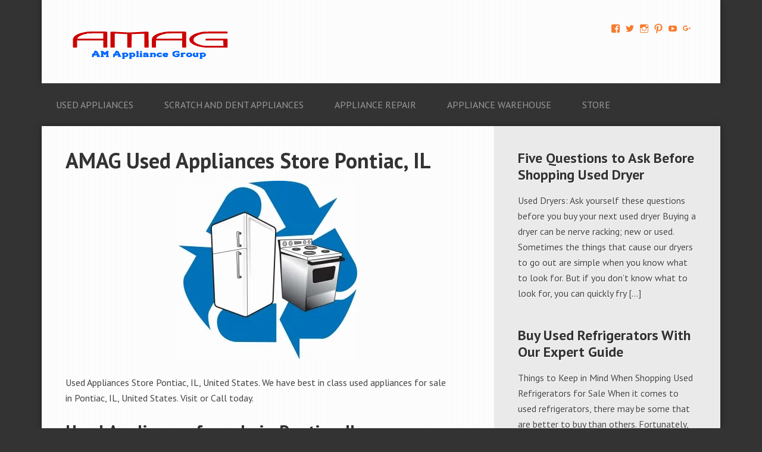

--- FILE ---
content_type: text/html; charset=UTF-8
request_url: https://amappliancegroup.com/amag-used-appliances-store-pontiac-il/
body_size: 15253
content:
<!DOCTYPE html>
<html lang="en-US">
<head >
<meta charset="UTF-8" />
<meta name="viewport" content="width=device-width, initial-scale=1" />
<script type="text/javascript">
/* <![CDATA[ */
window.JetpackScriptData = {"site":{"icon":"","title":"AM Appliance Group","host":"unknown","is_wpcom_platform":false}};
/* ]]> */
</script>
<meta name='robots' content='index, follow, max-image-preview:large, max-snippet:-1, max-video-preview:-1' />
	<style>img:is([sizes="auto" i], [sizes^="auto," i]) { contain-intrinsic-size: 3000px 1500px }</style>
	
	<!-- This site is optimized with the Yoast SEO plugin v25.3 - https://yoast.com/wordpress/plugins/seo/ -->
	<title>AMAG Used Appliances Store Pontiac, IL</title>
	<link rel="canonical" href="https://amappliancegroup.com/amag-used-appliances-store-pontiac-il/" />
	<meta property="og:locale" content="en_US" />
	<meta property="og:type" content="article" />
	<meta property="og:title" content="AMAG Used Appliances Store Pontiac, IL" />
	<meta property="og:description" content="Used Appliances Store Pontiac, IL, United States. We have best in class used appliances for sale in Pontiac, IL, United States. Visit or Call today. Used Appliances for sale in Pontiac, IL AM Appliance Group (AMAG) has been buying and selling used appliances in the area of Pontiac, IL for many years. We buy and sell all household appliances [&hellip;]" />
	<meta property="og:url" content="https://amappliancegroup.com/amag-used-appliances-store-pontiac-il/" />
	<meta property="og:site_name" content="AM Appliance Group" />
	<meta property="article:publisher" content="https://www.facebook.com/AM-Applian%e2%80%8bce-Group-AMAG-674069456091703/" />
	<meta property="og:image" content="http://amappliancegroup.com/wp-content/uploads/2016/02/used-appliances.jpg" />
	<meta name="twitter:card" content="summary_large_image" />
	<meta name="twitter:site" content="@AMAGappliances" />
	<meta name="twitter:label1" content="Est. reading time" />
	<meta name="twitter:data1" content="3 minutes" />
	<script type="application/ld+json" class="yoast-schema-graph">{"@context":"https://schema.org","@graph":[{"@type":"WebPage","@id":"https://amappliancegroup.com/amag-used-appliances-store-pontiac-il/","url":"https://amappliancegroup.com/amag-used-appliances-store-pontiac-il/","name":"AMAG Used Appliances Store Pontiac, IL","isPartOf":{"@id":"https://amappliancegroup.com/#website"},"primaryImageOfPage":{"@id":"https://amappliancegroup.com/amag-used-appliances-store-pontiac-il/#primaryimage"},"image":{"@id":"https://amappliancegroup.com/amag-used-appliances-store-pontiac-il/#primaryimage"},"thumbnailUrl":"http://amappliancegroup.com/wp-content/uploads/2016/02/used-appliances.jpg","datePublished":"2016-05-03T07:08:58+00:00","breadcrumb":{"@id":"https://amappliancegroup.com/amag-used-appliances-store-pontiac-il/#breadcrumb"},"inLanguage":"en-US","potentialAction":[{"@type":"ReadAction","target":["https://amappliancegroup.com/amag-used-appliances-store-pontiac-il/"]}]},{"@type":"ImageObject","inLanguage":"en-US","@id":"https://amappliancegroup.com/amag-used-appliances-store-pontiac-il/#primaryimage","url":"https://i0.wp.com/amappliancegroup.com/wp-content/uploads/2016/02/used-appliances.jpg?fit=300%2C300&ssl=1","contentUrl":"https://i0.wp.com/amappliancegroup.com/wp-content/uploads/2016/02/used-appliances.jpg?fit=300%2C300&ssl=1","width":300,"height":300,"caption":"used appliances"},{"@type":"BreadcrumbList","@id":"https://amappliancegroup.com/amag-used-appliances-store-pontiac-il/#breadcrumb","itemListElement":[{"@type":"ListItem","position":1,"name":"Home","item":"https://amappliancegroup.com/"},{"@type":"ListItem","position":2,"name":"AMAG Used Appliances Store Pontiac, IL"}]},{"@type":"WebSite","@id":"https://amappliancegroup.com/#website","url":"https://amappliancegroup.com/","name":"AM Appliance Group","description":"Used Appliances, Scratch And Dent Appliances, Warehouse Appliances, Appliance Repair","potentialAction":[{"@type":"SearchAction","target":{"@type":"EntryPoint","urlTemplate":"https://amappliancegroup.com/?s={search_term_string}"},"query-input":{"@type":"PropertyValueSpecification","valueRequired":true,"valueName":"search_term_string"}}],"inLanguage":"en-US"}]}</script>
	<!-- / Yoast SEO plugin. -->


<link rel='dns-prefetch' href='//secure.gravatar.com' />
<link rel='dns-prefetch' href='//www.googletagmanager.com' />
<link rel='dns-prefetch' href='//stats.wp.com' />
<link rel='dns-prefetch' href='//fonts.googleapis.com' />
<link rel='dns-prefetch' href='//v0.wordpress.com' />
<link rel='dns-prefetch' href='//pagead2.googlesyndication.com' />
<link rel='preconnect' href='//i0.wp.com' />
<link rel='preconnect' href='//c0.wp.com' />
<link rel="alternate" type="application/rss+xml" title="AM Appliance Group &raquo; Feed" href="https://amappliancegroup.com/feed/" />
<link rel="alternate" type="application/rss+xml" title="AM Appliance Group &raquo; Comments Feed" href="https://amappliancegroup.com/comments/feed/" />
<!-- amappliancegroup.com is managing ads with Advanced Ads 2.0.9 – https://wpadvancedads.com/ --><!--noptimize--><script id="amapp-ready">
			window.advanced_ads_ready=function(e,a){a=a||"complete";var d=function(e){return"interactive"===a?"loading"!==e:"complete"===e};d(document.readyState)?e():document.addEventListener("readystatechange",(function(a){d(a.target.readyState)&&e()}),{once:"interactive"===a})},window.advanced_ads_ready_queue=window.advanced_ads_ready_queue||[];		</script>
		<!--/noptimize--><link rel='stylesheet' id='streamline-pro-theme-css' href='https://amappliancegroup.com/wp-content/themes/streamline-pro/style.css?ver=3.1' type='text/css' media='all' />
<style id='wp-emoji-styles-inline-css' type='text/css'>

	img.wp-smiley, img.emoji {
		display: inline !important;
		border: none !important;
		box-shadow: none !important;
		height: 1em !important;
		width: 1em !important;
		margin: 0 0.07em !important;
		vertical-align: -0.1em !important;
		background: none !important;
		padding: 0 !important;
	}
</style>
<link rel='stylesheet' id='wp-block-library-css' href='https://c0.wp.com/c/6.8.3/wp-includes/css/dist/block-library/style.min.css' type='text/css' media='all' />
<style id='classic-theme-styles-inline-css' type='text/css'>
/*! This file is auto-generated */
.wp-block-button__link{color:#fff;background-color:#32373c;border-radius:9999px;box-shadow:none;text-decoration:none;padding:calc(.667em + 2px) calc(1.333em + 2px);font-size:1.125em}.wp-block-file__button{background:#32373c;color:#fff;text-decoration:none}
</style>
<link rel='stylesheet' id='mediaelement-css' href='https://c0.wp.com/c/6.8.3/wp-includes/js/mediaelement/mediaelementplayer-legacy.min.css' type='text/css' media='all' />
<link rel='stylesheet' id='wp-mediaelement-css' href='https://c0.wp.com/c/6.8.3/wp-includes/js/mediaelement/wp-mediaelement.min.css' type='text/css' media='all' />
<style id='jetpack-sharing-buttons-style-inline-css' type='text/css'>
.jetpack-sharing-buttons__services-list{display:flex;flex-direction:row;flex-wrap:wrap;gap:0;list-style-type:none;margin:5px;padding:0}.jetpack-sharing-buttons__services-list.has-small-icon-size{font-size:12px}.jetpack-sharing-buttons__services-list.has-normal-icon-size{font-size:16px}.jetpack-sharing-buttons__services-list.has-large-icon-size{font-size:24px}.jetpack-sharing-buttons__services-list.has-huge-icon-size{font-size:36px}@media print{.jetpack-sharing-buttons__services-list{display:none!important}}.editor-styles-wrapper .wp-block-jetpack-sharing-buttons{gap:0;padding-inline-start:0}ul.jetpack-sharing-buttons__services-list.has-background{padding:1.25em 2.375em}
</style>
<style id='global-styles-inline-css' type='text/css'>
:root{--wp--preset--aspect-ratio--square: 1;--wp--preset--aspect-ratio--4-3: 4/3;--wp--preset--aspect-ratio--3-4: 3/4;--wp--preset--aspect-ratio--3-2: 3/2;--wp--preset--aspect-ratio--2-3: 2/3;--wp--preset--aspect-ratio--16-9: 16/9;--wp--preset--aspect-ratio--9-16: 9/16;--wp--preset--color--black: #000000;--wp--preset--color--cyan-bluish-gray: #abb8c3;--wp--preset--color--white: #ffffff;--wp--preset--color--pale-pink: #f78da7;--wp--preset--color--vivid-red: #cf2e2e;--wp--preset--color--luminous-vivid-orange: #ff6900;--wp--preset--color--luminous-vivid-amber: #fcb900;--wp--preset--color--light-green-cyan: #7bdcb5;--wp--preset--color--vivid-green-cyan: #00d084;--wp--preset--color--pale-cyan-blue: #8ed1fc;--wp--preset--color--vivid-cyan-blue: #0693e3;--wp--preset--color--vivid-purple: #9b51e0;--wp--preset--gradient--vivid-cyan-blue-to-vivid-purple: linear-gradient(135deg,rgba(6,147,227,1) 0%,rgb(155,81,224) 100%);--wp--preset--gradient--light-green-cyan-to-vivid-green-cyan: linear-gradient(135deg,rgb(122,220,180) 0%,rgb(0,208,130) 100%);--wp--preset--gradient--luminous-vivid-amber-to-luminous-vivid-orange: linear-gradient(135deg,rgba(252,185,0,1) 0%,rgba(255,105,0,1) 100%);--wp--preset--gradient--luminous-vivid-orange-to-vivid-red: linear-gradient(135deg,rgba(255,105,0,1) 0%,rgb(207,46,46) 100%);--wp--preset--gradient--very-light-gray-to-cyan-bluish-gray: linear-gradient(135deg,rgb(238,238,238) 0%,rgb(169,184,195) 100%);--wp--preset--gradient--cool-to-warm-spectrum: linear-gradient(135deg,rgb(74,234,220) 0%,rgb(151,120,209) 20%,rgb(207,42,186) 40%,rgb(238,44,130) 60%,rgb(251,105,98) 80%,rgb(254,248,76) 100%);--wp--preset--gradient--blush-light-purple: linear-gradient(135deg,rgb(255,206,236) 0%,rgb(152,150,240) 100%);--wp--preset--gradient--blush-bordeaux: linear-gradient(135deg,rgb(254,205,165) 0%,rgb(254,45,45) 50%,rgb(107,0,62) 100%);--wp--preset--gradient--luminous-dusk: linear-gradient(135deg,rgb(255,203,112) 0%,rgb(199,81,192) 50%,rgb(65,88,208) 100%);--wp--preset--gradient--pale-ocean: linear-gradient(135deg,rgb(255,245,203) 0%,rgb(182,227,212) 50%,rgb(51,167,181) 100%);--wp--preset--gradient--electric-grass: linear-gradient(135deg,rgb(202,248,128) 0%,rgb(113,206,126) 100%);--wp--preset--gradient--midnight: linear-gradient(135deg,rgb(2,3,129) 0%,rgb(40,116,252) 100%);--wp--preset--font-size--small: 13px;--wp--preset--font-size--medium: 20px;--wp--preset--font-size--large: 36px;--wp--preset--font-size--x-large: 42px;--wp--preset--spacing--20: 0.44rem;--wp--preset--spacing--30: 0.67rem;--wp--preset--spacing--40: 1rem;--wp--preset--spacing--50: 1.5rem;--wp--preset--spacing--60: 2.25rem;--wp--preset--spacing--70: 3.38rem;--wp--preset--spacing--80: 5.06rem;--wp--preset--shadow--natural: 6px 6px 9px rgba(0, 0, 0, 0.2);--wp--preset--shadow--deep: 12px 12px 50px rgba(0, 0, 0, 0.4);--wp--preset--shadow--sharp: 6px 6px 0px rgba(0, 0, 0, 0.2);--wp--preset--shadow--outlined: 6px 6px 0px -3px rgba(255, 255, 255, 1), 6px 6px rgba(0, 0, 0, 1);--wp--preset--shadow--crisp: 6px 6px 0px rgba(0, 0, 0, 1);}:where(.is-layout-flex){gap: 0.5em;}:where(.is-layout-grid){gap: 0.5em;}body .is-layout-flex{display: flex;}.is-layout-flex{flex-wrap: wrap;align-items: center;}.is-layout-flex > :is(*, div){margin: 0;}body .is-layout-grid{display: grid;}.is-layout-grid > :is(*, div){margin: 0;}:where(.wp-block-columns.is-layout-flex){gap: 2em;}:where(.wp-block-columns.is-layout-grid){gap: 2em;}:where(.wp-block-post-template.is-layout-flex){gap: 1.25em;}:where(.wp-block-post-template.is-layout-grid){gap: 1.25em;}.has-black-color{color: var(--wp--preset--color--black) !important;}.has-cyan-bluish-gray-color{color: var(--wp--preset--color--cyan-bluish-gray) !important;}.has-white-color{color: var(--wp--preset--color--white) !important;}.has-pale-pink-color{color: var(--wp--preset--color--pale-pink) !important;}.has-vivid-red-color{color: var(--wp--preset--color--vivid-red) !important;}.has-luminous-vivid-orange-color{color: var(--wp--preset--color--luminous-vivid-orange) !important;}.has-luminous-vivid-amber-color{color: var(--wp--preset--color--luminous-vivid-amber) !important;}.has-light-green-cyan-color{color: var(--wp--preset--color--light-green-cyan) !important;}.has-vivid-green-cyan-color{color: var(--wp--preset--color--vivid-green-cyan) !important;}.has-pale-cyan-blue-color{color: var(--wp--preset--color--pale-cyan-blue) !important;}.has-vivid-cyan-blue-color{color: var(--wp--preset--color--vivid-cyan-blue) !important;}.has-vivid-purple-color{color: var(--wp--preset--color--vivid-purple) !important;}.has-black-background-color{background-color: var(--wp--preset--color--black) !important;}.has-cyan-bluish-gray-background-color{background-color: var(--wp--preset--color--cyan-bluish-gray) !important;}.has-white-background-color{background-color: var(--wp--preset--color--white) !important;}.has-pale-pink-background-color{background-color: var(--wp--preset--color--pale-pink) !important;}.has-vivid-red-background-color{background-color: var(--wp--preset--color--vivid-red) !important;}.has-luminous-vivid-orange-background-color{background-color: var(--wp--preset--color--luminous-vivid-orange) !important;}.has-luminous-vivid-amber-background-color{background-color: var(--wp--preset--color--luminous-vivid-amber) !important;}.has-light-green-cyan-background-color{background-color: var(--wp--preset--color--light-green-cyan) !important;}.has-vivid-green-cyan-background-color{background-color: var(--wp--preset--color--vivid-green-cyan) !important;}.has-pale-cyan-blue-background-color{background-color: var(--wp--preset--color--pale-cyan-blue) !important;}.has-vivid-cyan-blue-background-color{background-color: var(--wp--preset--color--vivid-cyan-blue) !important;}.has-vivid-purple-background-color{background-color: var(--wp--preset--color--vivid-purple) !important;}.has-black-border-color{border-color: var(--wp--preset--color--black) !important;}.has-cyan-bluish-gray-border-color{border-color: var(--wp--preset--color--cyan-bluish-gray) !important;}.has-white-border-color{border-color: var(--wp--preset--color--white) !important;}.has-pale-pink-border-color{border-color: var(--wp--preset--color--pale-pink) !important;}.has-vivid-red-border-color{border-color: var(--wp--preset--color--vivid-red) !important;}.has-luminous-vivid-orange-border-color{border-color: var(--wp--preset--color--luminous-vivid-orange) !important;}.has-luminous-vivid-amber-border-color{border-color: var(--wp--preset--color--luminous-vivid-amber) !important;}.has-light-green-cyan-border-color{border-color: var(--wp--preset--color--light-green-cyan) !important;}.has-vivid-green-cyan-border-color{border-color: var(--wp--preset--color--vivid-green-cyan) !important;}.has-pale-cyan-blue-border-color{border-color: var(--wp--preset--color--pale-cyan-blue) !important;}.has-vivid-cyan-blue-border-color{border-color: var(--wp--preset--color--vivid-cyan-blue) !important;}.has-vivid-purple-border-color{border-color: var(--wp--preset--color--vivid-purple) !important;}.has-vivid-cyan-blue-to-vivid-purple-gradient-background{background: var(--wp--preset--gradient--vivid-cyan-blue-to-vivid-purple) !important;}.has-light-green-cyan-to-vivid-green-cyan-gradient-background{background: var(--wp--preset--gradient--light-green-cyan-to-vivid-green-cyan) !important;}.has-luminous-vivid-amber-to-luminous-vivid-orange-gradient-background{background: var(--wp--preset--gradient--luminous-vivid-amber-to-luminous-vivid-orange) !important;}.has-luminous-vivid-orange-to-vivid-red-gradient-background{background: var(--wp--preset--gradient--luminous-vivid-orange-to-vivid-red) !important;}.has-very-light-gray-to-cyan-bluish-gray-gradient-background{background: var(--wp--preset--gradient--very-light-gray-to-cyan-bluish-gray) !important;}.has-cool-to-warm-spectrum-gradient-background{background: var(--wp--preset--gradient--cool-to-warm-spectrum) !important;}.has-blush-light-purple-gradient-background{background: var(--wp--preset--gradient--blush-light-purple) !important;}.has-blush-bordeaux-gradient-background{background: var(--wp--preset--gradient--blush-bordeaux) !important;}.has-luminous-dusk-gradient-background{background: var(--wp--preset--gradient--luminous-dusk) !important;}.has-pale-ocean-gradient-background{background: var(--wp--preset--gradient--pale-ocean) !important;}.has-electric-grass-gradient-background{background: var(--wp--preset--gradient--electric-grass) !important;}.has-midnight-gradient-background{background: var(--wp--preset--gradient--midnight) !important;}.has-small-font-size{font-size: var(--wp--preset--font-size--small) !important;}.has-medium-font-size{font-size: var(--wp--preset--font-size--medium) !important;}.has-large-font-size{font-size: var(--wp--preset--font-size--large) !important;}.has-x-large-font-size{font-size: var(--wp--preset--font-size--x-large) !important;}
:where(.wp-block-post-template.is-layout-flex){gap: 1.25em;}:where(.wp-block-post-template.is-layout-grid){gap: 1.25em;}
:where(.wp-block-columns.is-layout-flex){gap: 2em;}:where(.wp-block-columns.is-layout-grid){gap: 2em;}
:root :where(.wp-block-pullquote){font-size: 1.5em;line-height: 1.6;}
</style>
<link rel='stylesheet' id='google-fonts-css' href='//fonts.googleapis.com/css?family=PT+Sans%3A400%2C700&#038;ver=3.1' type='text/css' media='all' />
<link rel='stylesheet' id='dashicons-css' href='https://c0.wp.com/c/6.8.3/wp-includes/css/dashicons.min.css' type='text/css' media='all' />
<style id='akismet-widget-style-inline-css' type='text/css'>

			.a-stats {
				--akismet-color-mid-green: #357b49;
				--akismet-color-white: #fff;
				--akismet-color-light-grey: #f6f7f7;

				max-width: 350px;
				width: auto;
			}

			.a-stats * {
				all: unset;
				box-sizing: border-box;
			}

			.a-stats strong {
				font-weight: 600;
			}

			.a-stats a.a-stats__link,
			.a-stats a.a-stats__link:visited,
			.a-stats a.a-stats__link:active {
				background: var(--akismet-color-mid-green);
				border: none;
				box-shadow: none;
				border-radius: 8px;
				color: var(--akismet-color-white);
				cursor: pointer;
				display: block;
				font-family: -apple-system, BlinkMacSystemFont, 'Segoe UI', 'Roboto', 'Oxygen-Sans', 'Ubuntu', 'Cantarell', 'Helvetica Neue', sans-serif;
				font-weight: 500;
				padding: 12px;
				text-align: center;
				text-decoration: none;
				transition: all 0.2s ease;
			}

			/* Extra specificity to deal with TwentyTwentyOne focus style */
			.widget .a-stats a.a-stats__link:focus {
				background: var(--akismet-color-mid-green);
				color: var(--akismet-color-white);
				text-decoration: none;
			}

			.a-stats a.a-stats__link:hover {
				filter: brightness(110%);
				box-shadow: 0 4px 12px rgba(0, 0, 0, 0.06), 0 0 2px rgba(0, 0, 0, 0.16);
			}

			.a-stats .count {
				color: var(--akismet-color-white);
				display: block;
				font-size: 1.5em;
				line-height: 1.4;
				padding: 0 13px;
				white-space: nowrap;
			}
		
</style>
<link rel='stylesheet' id='jetpack-carousel-swiper-css-css' href='https://c0.wp.com/p/jetpack/14.8/modules/carousel/swiper-bundle.css' type='text/css' media='all' />
<link rel='stylesheet' id='jetpack-carousel-css' href='https://c0.wp.com/p/jetpack/14.8/modules/carousel/jetpack-carousel.css' type='text/css' media='all' />
<link rel='stylesheet' id='sharedaddy-css' href='https://c0.wp.com/p/jetpack/14.8/modules/sharedaddy/sharing.css' type='text/css' media='all' />
<link rel='stylesheet' id='social-logos-css' href='https://c0.wp.com/p/jetpack/14.8/_inc/social-logos/social-logos.min.css' type='text/css' media='all' />
<script type="text/javascript" src="https://c0.wp.com/c/6.8.3/wp-includes/js/jquery/jquery.min.js" id="jquery-core-js"></script>
<script type="text/javascript" src="https://amappliancegroup.com/wp-content/themes/streamline-pro/js/responsive-menu.js?ver=1.0.0" id="streamline-responsive-menu-js"></script>

<!-- Google tag (gtag.js) snippet added by Site Kit -->
<!-- Google Analytics snippet added by Site Kit -->
<script type="text/javascript" src="https://www.googletagmanager.com/gtag/js?id=G-116X1JREF0" id="google_gtagjs-js" async></script>
<script type="text/javascript" id="google_gtagjs-js-after">
/* <![CDATA[ */
window.dataLayer = window.dataLayer || [];function gtag(){dataLayer.push(arguments);}
gtag("set","linker",{"domains":["amappliancegroup.com"]});
gtag("js", new Date());
gtag("set", "developer_id.dZTNiMT", true);
gtag("config", "G-116X1JREF0");
/* ]]> */
</script>
<link rel="https://api.w.org/" href="https://amappliancegroup.com/wp-json/" /><link rel="alternate" title="JSON" type="application/json" href="https://amappliancegroup.com/wp-json/wp/v2/pages/3801" /><link rel="EditURI" type="application/rsd+xml" title="RSD" href="https://amappliancegroup.com/xmlrpc.php?rsd" />
<meta name="generator" content="WordPress 6.8.3" />
<link rel='shortlink' href='https://wp.me/P7dGWE-Zj' />
<link rel="alternate" title="oEmbed (JSON)" type="application/json+oembed" href="https://amappliancegroup.com/wp-json/oembed/1.0/embed?url=https%3A%2F%2Famappliancegroup.com%2Famag-used-appliances-store-pontiac-il%2F" />
<link rel="alternate" title="oEmbed (XML)" type="text/xml+oembed" href="https://amappliancegroup.com/wp-json/oembed/1.0/embed?url=https%3A%2F%2Famappliancegroup.com%2Famag-used-appliances-store-pontiac-il%2F&#038;format=xml" />
<meta name="generator" content="Site Kit by Google 1.167.0" />	<style>img#wpstats{display:none}</style>
		<link rel="icon" href="https://amappliancegroup.com/wp-content/themes/streamline-pro/images/favicon.ico" />
<link rel="pingback" href="https://amappliancegroup.com/xmlrpc.php" />
<!-- Facebook Pixel Code -->
<script>
!function(f,b,e,v,n,t,s){if(f.fbq)return;n=f.fbq=function(){n.callMethod?
n.callMethod.apply(n,arguments):n.queue.push(arguments)};if(!f._fbq)f._fbq=n;
n.push=n;n.loaded=!0;n.version='2.0';n.queue=[];t=b.createElement(e);t.async=!0;
t.src=v;s=b.getElementsByTagName(e)[0];s.parentNode.insertBefore(t,s)}(window,
document,'script','https://connect.facebook.net/en_US/fbevents.js');
fbq('init', '498416007011094');
fbq('track', 'PageView');
</script>
<noscript><img height="1" width="1" style="display:none"
src="https://www.facebook.com/tr?id=498416007011094&ev=PageView&noscript=1"
/></noscript>
<!-- DO NOT MODIFY -->
<!-- End Facebook Pixel Code -->
<style type="text/css">.site-title a { background: url(https://amappliancegroup.com/wp-content/uploads/2016/04/cropped-AMAG-logo3.png) no-repeat !important; }</style>

<!-- Google AdSense meta tags added by Site Kit -->
<meta name="google-adsense-platform-account" content="ca-host-pub-2644536267352236">
<meta name="google-adsense-platform-domain" content="sitekit.withgoogle.com">
<!-- End Google AdSense meta tags added by Site Kit -->
<meta name="generator" content="Elementor 3.29.2; features: additional_custom_breakpoints, e_local_google_fonts; settings: css_print_method-external, google_font-enabled, font_display-auto">
			<style>
				.e-con.e-parent:nth-of-type(n+4):not(.e-lazyloaded):not(.e-no-lazyload),
				.e-con.e-parent:nth-of-type(n+4):not(.e-lazyloaded):not(.e-no-lazyload) * {
					background-image: none !important;
				}
				@media screen and (max-height: 1024px) {
					.e-con.e-parent:nth-of-type(n+3):not(.e-lazyloaded):not(.e-no-lazyload),
					.e-con.e-parent:nth-of-type(n+3):not(.e-lazyloaded):not(.e-no-lazyload) * {
						background-image: none !important;
					}
				}
				@media screen and (max-height: 640px) {
					.e-con.e-parent:nth-of-type(n+2):not(.e-lazyloaded):not(.e-no-lazyload),
					.e-con.e-parent:nth-of-type(n+2):not(.e-lazyloaded):not(.e-no-lazyload) * {
						background-image: none !important;
					}
				}
			</style>
			
<!-- Google AdSense snippet added by Site Kit -->
<script type="text/javascript" async="async" src="https://pagead2.googlesyndication.com/pagead/js/adsbygoogle.js?client=ca-pub-7368467674749053&amp;host=ca-host-pub-2644536267352236" crossorigin="anonymous"></script>

<!-- End Google AdSense snippet added by Site Kit -->
<script>
/*! loadCSS rel=preload polyfill. [c]2017 Filament Group, Inc. MIT License */
(function(w){"use strict";if(!w.loadCSS){w.loadCSS=function(){}}
var rp=loadCSS.relpreload={};rp.support=(function(){var ret;try{ret=w.document.createElement("link").relList.supports("preload")}catch(e){ret=!1}
return function(){return ret}})();rp.bindMediaToggle=function(link){var finalMedia=link.media||"all";function enableStylesheet(){link.media=finalMedia}
if(link.addEventListener){link.addEventListener("load",enableStylesheet)}else if(link.attachEvent){link.attachEvent("onload",enableStylesheet)}
setTimeout(function(){link.rel="stylesheet";link.media="only x"});setTimeout(enableStylesheet,3000)};rp.poly=function(){if(rp.support()){return}
var links=w.document.getElementsByTagName("link");for(var i=0;i<links.length;i++){var link=links[i];if(link.rel==="preload"&&link.getAttribute("as")==="style"&&!link.getAttribute("data-loadcss")){link.setAttribute("data-loadcss",!0);rp.bindMediaToggle(link)}}};if(!rp.support()){rp.poly();var run=w.setInterval(rp.poly,500);if(w.addEventListener){w.addEventListener("load",function(){rp.poly();w.clearInterval(run)})}else if(w.attachEvent){w.attachEvent("onload",function(){rp.poly();w.clearInterval(run)})}}
if(typeof exports!=="undefined"){exports.loadCSS=loadCSS}
else{w.loadCSS=loadCSS}}(typeof global!=="undefined"?global:this))
</script></head>
<body class="wp-singular page-template-default page page-id-3801 wp-theme-genesis wp-child-theme-streamline-pro custom-header header-image content-sidebar genesis-breadcrumbs-hidden genesis-footer-widgets-visible elementor-default elementor-kit-22003 aa-prefix-amapp-"><div class="site-container"><header class="site-header"><div class="wrap"><div class="title-area"><p class="site-title"><a href="https://amappliancegroup.com/">AM Appliance Group</a></p><p class="site-description">Used Appliances, Scratch And Dent Appliances, Warehouse Appliances, Appliance Repair</p></div><div class="widget-area header-widget-area"><section id="wpcom_social_media_icons_widget-4" class="widget widget_wpcom_social_media_icons_widget"><div class="widget-wrap"><ul><li><a href="https://www.facebook.com/AM-Applian​ce-Group-AMAG-674069456091703/" class="genericon genericon-facebook" target="_blank"><span class="screen-reader-text">View AM-Applian​ce-Group-AMAG-674069456091703&#8217;s profile on Facebook</span></a></li><li><a href="https://twitter.com/AMAGappliances/" class="genericon genericon-twitter" target="_blank"><span class="screen-reader-text">View AMAGappliances&#8217;s profile on Twitter</span></a></li><li><a href="https://www.instagram.com/amappliancegroup/" class="genericon genericon-instagram" target="_blank"><span class="screen-reader-text">View amappliancegroup&#8217;s profile on Instagram</span></a></li><li><a href="https://www.pinterest.com/AMAGappliances/" class="genericon genericon-pinterest" target="_blank"><span class="screen-reader-text">View AMAGappliances&#8217;s profile on Pinterest</span></a></li><li><a href="https://www.youtube.com/user/Amappliancegroup/" class="genericon genericon-youtube" target="_blank"><span class="screen-reader-text">View Amappliancegroup&#8217;s profile on YouTube</span></a></li><li><a href="https://plus.google.com/u/0/+Amapplianc​egroup/" class="genericon genericon-googleplus" target="_blank"><span class="screen-reader-text">View +Amapplianc​egroup&#8217;s profile on Google+</span></a></li></ul></div></section>
</div></div></header><nav class="nav-primary" aria-label="Main"><div class="wrap"><ul id="menu-primary" class="menu genesis-nav-menu menu-primary"><li id="menu-item-2043" class="menu-item menu-item-type-custom menu-item-object-custom menu-item-2043"><a href="https://amappliancegroup.com/used-appliances/"><span >Used Appliances</span></a></li>
<li id="menu-item-2044" class="menu-item menu-item-type-custom menu-item-object-custom menu-item-2044"><a href="https://amappliancegroup.com/scratch-dent-appliances/"><span >Scratch And Dent Appliances</span></a></li>
<li id="menu-item-2045" class="menu-item menu-item-type-custom menu-item-object-custom menu-item-2045"><a href="https://amappliancegroup.com/appliance-repair-services-small-large/"><span >Appliance Repair</span></a></li>
<li id="menu-item-2046" class="menu-item menu-item-type-custom menu-item-object-custom menu-item-2046"><a href="https://amappliancegroup.com/appliance-warehouse/"><span >Appliance Warehouse</span></a></li>
<li id="menu-item-21996" class="menu-item menu-item-type-custom menu-item-object-custom menu-item-21996"><a href="https://amzn.to/3cWP4Nn"><span >Store</span></a></li>
</ul></div></nav><div class="site-inner"><div class="content-sidebar-wrap"><main class="content"><article class="post-3801 page type-page status-publish entry" aria-label="AMAG Used Appliances Store Pontiac, IL"><header class="entry-header"><h1 class="entry-title">AMAG Used Appliances Store Pontiac, IL</h1>
</header><div class="entry-content"><p><img data-recalc-dims="1" fetchpriority="high" decoding="async" data-attachment-id="9" data-permalink="https://amappliancegroup.com/used-appliances/used-appliances-2/" data-orig-file="https://i0.wp.com/amappliancegroup.com/wp-content/uploads/2016/02/used-appliances.jpg?fit=300%2C300&amp;ssl=1" data-orig-size="300,300" data-comments-opened="1" data-image-meta="{&quot;aperture&quot;:&quot;0&quot;,&quot;credit&quot;:&quot;&quot;,&quot;camera&quot;:&quot;&quot;,&quot;caption&quot;:&quot;&quot;,&quot;created_timestamp&quot;:&quot;0&quot;,&quot;copyright&quot;:&quot;&quot;,&quot;focal_length&quot;:&quot;0&quot;,&quot;iso&quot;:&quot;0&quot;,&quot;shutter_speed&quot;:&quot;0&quot;,&quot;title&quot;:&quot;&quot;,&quot;orientation&quot;:&quot;0&quot;}" data-image-title="used-appliances" data-image-description="" data-image-caption="" data-medium-file="https://i0.wp.com/amappliancegroup.com/wp-content/uploads/2016/02/used-appliances.jpg?fit=300%2C300&amp;ssl=1" data-large-file="https://i0.wp.com/amappliancegroup.com/wp-content/uploads/2016/02/used-appliances.jpg?fit=300%2C300&amp;ssl=1" class="aligncenter size-full wp-image-9" src="https://i0.wp.com/amappliancegroup.com/wp-content/uploads/2016/02/used-appliances.jpg?resize=300%2C300" alt="used appliances" width="300" height="300" srcset="https://i0.wp.com/amappliancegroup.com/wp-content/uploads/2016/02/used-appliances.jpg?w=300&amp;ssl=1 300w, https://i0.wp.com/amappliancegroup.com/wp-content/uploads/2016/02/used-appliances.jpg?resize=150%2C150&amp;ssl=1 150w" sizes="(max-width: 300px) 100vw, 300px" /></p>
<p>Used Appliances Store Pontiac, IL, United States. We have best in class used appliances for sale in Pontiac, IL, United States. Visit or Call today.</p>
<h2>Used Appliances for sale in Pontiac, IL</h2>
<p>AM Appliance Group (AMAG) has been buying and selling used appliances in the area of Pontiac, IL for many years. We buy and sell all household appliances as well as offer repair services. We have great weekly deals on various appliances such as refrigerators, dishwashers, toasters, blenders, washing machines, dryers, microwaves, freezers and more. Stop by today or call us to hear about our deals of the week!</p>
<h3>Services</h3>
<p>We offer a broad range of Used Appliances services to the Pontiac, IL area. AMAG Used Appliances, product &amp; services include:</p>
<p>Refrigerators, dishwashers, toasters, blenders, washing machines, dryers, microwaves, freezers and more</p>
<pre><strong>Tips on Buying Used Appliances – <a href="https://amappliancegroup.com/used-appliances/">Click Here</a></strong></pre>
<h3>Brands</h3>
<p>AM Appliance Group (AMAG) provides some of the top brands in Used Appliances</p>
<p>Maytag, Frigidaire, Kenmore, Sanyo, Samsung, LG, GE and more</p>
<h3>Payment Methods</h3>
<p>Visa, Mastercard, AMEX, Discover, Cash</p>
<h3>Open Hours</h3>
<p>Monday         9am &#8211; 7pm</p>
<p>Tuesday         9am &#8211; 7pm</p>
<p>Wednesday   9am &#8211; 7pm</p>
<p>Thursday       9am &#8211; 7pm</p>
<p>Friday             9am &#8211; 7pm</p>
<p>Saturday        10am &#8211; 7pm</p>
<p>Sunday           10am &#8211; 5pm</p>
<p>The average consumer expects to get three to five years out of the purchase of a brand new appliance. Few consumers ever make it to that point during the ownership period before requiring an expensive repair or replacement. Many warranties for appliance manufacturers do not extend past one year. AMAG Appliance Group (AMAG) provides reliable used appliances to consumers at the lowest possible prices. These appliances have been thoroughly examined and serviced to give consumers a high quality product without the expense of purchasing a new appliance. Purchasing a used appliance from a reputable source provides you with worry-free usage. Most retailers are driven by the profits that are made when appliances are sold to the public. The concept of customer service and loyalty to hard working consumers is a rare trait to have in the 21st century.</p>
<p>AMAG Appliance Group (AMAG) offers customers alternatives to what is found in second hand stores or swap meets. These devices are offered to customers looking for a great deal on a fully functional home appliance. The uncertain economic times are creating more demand for used appliances by individuals and families. Purchasing these appliances from our company provides an alternative to higher home improvement center prices. Buying a tested appliance is a major advantage over buying an appliance that is untested by a retailer. Many components used in modern appliances are produced in large quantities and are more susceptible to errors and failures.</p>
<p>AMAG Appliance Group (AMAG) offers tested appliances that meet high standards of quality and will stand up to the rigors of daily use. Our expert customer service and knowledgeable sales staff want to give you a memorable experience when buying quality home appliances. The personalized service and affordable prices that you receive come from our dedication as a professional used appliance provider.</p>
<p>A company that exemplifies reliability, AMAG inspects all products before they enter the sales floor. The professionals at AMAG employ rigorous standards as they test each appliance, and their process instills confidence in their customers. Their products have been used with care and look and function as well as new appliances. Backed by AMAG’s exacting inspection and guarantee of excellence, you can purchase with confidence from us. We also offer professional transport and installation to ease the stress of replacing an appliance. Call or visit AMAG Used Appliance Pontiac, IL to have a new-to-you appliance in your home today.</p>
<p>Even after all your research if you can’t decide on whether to buy used appliances or not then I would suggest checking scratch and dent appliances <a href="https://amappliancegroup.com/scratch-dent-appliances/">here</a> which can be as cheap and almost in a new condition.</p>
<div class="sharedaddy sd-sharing-enabled"><div class="robots-nocontent sd-block sd-social sd-social-icon sd-sharing"><h3 class="sd-title">Share this:</h3><div class="sd-content"><ul><li class="share-twitter"><a rel="nofollow noopener noreferrer"
				data-shared="sharing-twitter-3801"
				class="share-twitter sd-button share-icon no-text"
				href="https://amappliancegroup.com/amag-used-appliances-store-pontiac-il/?share=twitter"
				target="_blank"
				aria-labelledby="sharing-twitter-3801"
				>
				<span id="sharing-twitter-3801" hidden>Click to share on X (Opens in new window)</span>
				<span>X</span>
			</a></li><li class="share-facebook"><a rel="nofollow noopener noreferrer"
				data-shared="sharing-facebook-3801"
				class="share-facebook sd-button share-icon no-text"
				href="https://amappliancegroup.com/amag-used-appliances-store-pontiac-il/?share=facebook"
				target="_blank"
				aria-labelledby="sharing-facebook-3801"
				>
				<span id="sharing-facebook-3801" hidden>Click to share on Facebook (Opens in new window)</span>
				<span>Facebook</span>
			</a></li><li class="share-tumblr"><a rel="nofollow noopener noreferrer"
				data-shared="sharing-tumblr-3801"
				class="share-tumblr sd-button share-icon no-text"
				href="https://amappliancegroup.com/amag-used-appliances-store-pontiac-il/?share=tumblr"
				target="_blank"
				aria-labelledby="sharing-tumblr-3801"
				>
				<span id="sharing-tumblr-3801" hidden>Click to share on Tumblr (Opens in new window)</span>
				<span>Tumblr</span>
			</a></li><li class="share-pinterest"><a rel="nofollow noopener noreferrer"
				data-shared="sharing-pinterest-3801"
				class="share-pinterest sd-button share-icon no-text"
				href="https://amappliancegroup.com/amag-used-appliances-store-pontiac-il/?share=pinterest"
				target="_blank"
				aria-labelledby="sharing-pinterest-3801"
				>
				<span id="sharing-pinterest-3801" hidden>Click to share on Pinterest (Opens in new window)</span>
				<span>Pinterest</span>
			</a></li><li class="share-end"></li></ul></div></div></div></div></article></main><aside class="sidebar sidebar-primary widget-area" role="complementary" aria-label="Primary Sidebar"><section id="featured-post-2" class="widget featured-content featuredpost"><div class="widget-wrap"><article class="post-10610 post type-post status-publish format-standard has-post-thumbnail category-dryers category-used-appliances entry" aria-label="Five Questions to Ask Before Shopping Used Dryer"><header class="entry-header"><h2 class="entry-title"><a href="https://amappliancegroup.com/used-dryer/">Five Questions to Ask Before Shopping Used Dryer</a></h2></header><div class="entry-content"><p>Used Dryers: Ask yourself these questions before you buy your next used dryer Buying a dryer can be nerve racking; new or used. Sometimes the things that cause our dryers to go out are simple when you know what to look for. But if you don’t know what to look for, you can quickly fry [&hellip;]</p>
</div></article><article class="post-10604 post type-post status-publish format-standard has-post-thumbnail category-refrigerator tag-used-refrigerators entry" aria-label="Buy Used Refrigerators With Our Expert Guide"><header class="entry-header"><h2 class="entry-title"><a href="https://amappliancegroup.com/used-refrigerators/">Buy Used Refrigerators With Our Expert Guide</a></h2></header><div class="entry-content"><p>Things to Keep in Mind When Shopping Used Refrigerators for Sale When it comes to used refrigerators, there may be some that are better to buy than others. Fortunately, as long as you know the pros and cons, and do your research, it could end up being a great decision. This is necessarily true when [&hellip;]</p>
</div></article></div></section>
<section id="search-4" class="widget widget_search"><div class="widget-wrap"><h4 class="widget-title widgettitle">Search This Site</h4>
<form class="search-form" method="get" action="https://amappliancegroup.com/" role="search"><input class="search-form-input" type="search" name="s" id="searchform-1" placeholder="Search this website"><input class="search-form-submit" type="submit" value="Search"><meta content="https://amappliancegroup.com/?s={s}"></form></div></section>
</aside></div></div><div class="footer-widgets"><div class="wrap"><div class="widget-area footer-widgets-1 footer-widget-area"><section id="featured-page-5" class="widget featured-content featuredpage"><div class="widget-wrap"><article class="post-23 page type-page status-publish has-post-thumbnail entry" aria-label="Scratch and Dent Appliances: Getting the Best on a Budget"><a href="https://amappliancegroup.com/scratch-dent-appliances/" class="aligncenter" aria-hidden="true" tabindex="-1"><img width="150" height="150" src="https://i0.wp.com/amappliancegroup.com/wp-content/uploads/2016/04/scratch-and-dent-appliances.jpg?resize=150%2C150&amp;ssl=1" class="entry-image attachment-page" alt="scratch and dent appliances" decoding="async" srcset="https://i0.wp.com/amappliancegroup.com/wp-content/uploads/2016/04/scratch-and-dent-appliances.jpg?resize=150%2C150&amp;ssl=1 150w, https://i0.wp.com/amappliancegroup.com/wp-content/uploads/2016/04/scratch-and-dent-appliances.jpg?zoom=2&amp;resize=150%2C150 300w, https://i0.wp.com/amappliancegroup.com/wp-content/uploads/2016/04/scratch-and-dent-appliances.jpg?zoom=3&amp;resize=150%2C150 450w" sizes="(max-width: 150px) 100vw, 150px" data-attachment-id="24" data-permalink="https://amappliancegroup.com/scratch-dent-appliances/scratch-and-dent-appliances/" data-orig-file="https://i0.wp.com/amappliancegroup.com/wp-content/uploads/2016/04/scratch-and-dent-appliances.jpg?fit=580%2C435&amp;ssl=1" data-orig-size="580,435" data-comments-opened="1" data-image-meta="{&quot;aperture&quot;:&quot;4.5&quot;,&quot;credit&quot;:&quot;&quot;,&quot;camera&quot;:&quot;Canon EOS DIGITAL REBEL XTi&quot;,&quot;caption&quot;:&quot;&quot;,&quot;created_timestamp&quot;:&quot;1347178211&quot;,&quot;copyright&quot;:&quot;&quot;,&quot;focal_length&quot;:&quot;18&quot;,&quot;iso&quot;:&quot;400&quot;,&quot;shutter_speed&quot;:&quot;0.016666666666667&quot;,&quot;title&quot;:&quot;&quot;,&quot;orientation&quot;:&quot;1&quot;}" data-image-title="scratch and dent appliances" data-image-description="" data-image-caption="" data-medium-file="https://i0.wp.com/amappliancegroup.com/wp-content/uploads/2016/04/scratch-and-dent-appliances.jpg?fit=300%2C225&amp;ssl=1" data-large-file="https://i0.wp.com/amappliancegroup.com/wp-content/uploads/2016/04/scratch-and-dent-appliances.jpg?fit=580%2C435&amp;ssl=1" /></a><header class="entry-header"><h2 class="entry-title"><a href="https://amappliancegroup.com/scratch-dent-appliances/">Scratch and Dent Appliances: Getting the Best on a Budget</a></h2></header></article></div></section>
</div><div class="widget-area footer-widgets-2 footer-widget-area"><section id="featured-page-6" class="widget featured-content featuredpage"><div class="widget-wrap"><article class="post-8 page type-page status-publish has-post-thumbnail entry" aria-label="Buy Best Used Appliances Near Me &#8211; AM Appliance Group"><a href="https://amappliancegroup.com/used-appliances/" class="aligncenter" aria-hidden="true" tabindex="-1"><img width="150" height="150" src="https://i0.wp.com/amappliancegroup.com/wp-content/uploads/2016/02/used-appliances.jpg?resize=150%2C150&amp;ssl=1" class="entry-image attachment-page" alt="used appliances" decoding="async" srcset="https://i0.wp.com/amappliancegroup.com/wp-content/uploads/2016/02/used-appliances.jpg?w=300&amp;ssl=1 300w, https://i0.wp.com/amappliancegroup.com/wp-content/uploads/2016/02/used-appliances.jpg?resize=150%2C150&amp;ssl=1 150w" sizes="(max-width: 150px) 100vw, 150px" data-attachment-id="9" data-permalink="https://amappliancegroup.com/used-appliances/used-appliances-2/" data-orig-file="https://i0.wp.com/amappliancegroup.com/wp-content/uploads/2016/02/used-appliances.jpg?fit=300%2C300&amp;ssl=1" data-orig-size="300,300" data-comments-opened="1" data-image-meta="{&quot;aperture&quot;:&quot;0&quot;,&quot;credit&quot;:&quot;&quot;,&quot;camera&quot;:&quot;&quot;,&quot;caption&quot;:&quot;&quot;,&quot;created_timestamp&quot;:&quot;0&quot;,&quot;copyright&quot;:&quot;&quot;,&quot;focal_length&quot;:&quot;0&quot;,&quot;iso&quot;:&quot;0&quot;,&quot;shutter_speed&quot;:&quot;0&quot;,&quot;title&quot;:&quot;&quot;,&quot;orientation&quot;:&quot;0&quot;}" data-image-title="used-appliances" data-image-description="" data-image-caption="" data-medium-file="https://i0.wp.com/amappliancegroup.com/wp-content/uploads/2016/02/used-appliances.jpg?fit=300%2C300&amp;ssl=1" data-large-file="https://i0.wp.com/amappliancegroup.com/wp-content/uploads/2016/02/used-appliances.jpg?fit=300%2C300&amp;ssl=1" /></a><header class="entry-header"><h2 class="entry-title"><a href="https://amappliancegroup.com/used-appliances/">Buy Best Used Appliances Near Me &#8211; AM Appliance Group</a></h2></header></article></div></section>
</div><div class="widget-area footer-widgets-3 footer-widget-area"><section id="featured-page-10" class="widget featured-content featuredpage"><div class="widget-wrap"><article class="post-27 page type-page status-publish has-post-thumbnail entry" aria-label="Appliance Repair Services Near Me | Small and Large Appliances"><a href="https://amappliancegroup.com/appliance-repair-services-small-large/" class="aligncenter" aria-hidden="true" tabindex="-1"><img width="150" height="150" src="https://i0.wp.com/amappliancegroup.com/wp-content/uploads/2016/04/Appliance-repair.jpg?resize=150%2C150&amp;ssl=1" class="entry-image attachment-page" alt="appliance repair" decoding="async" srcset="https://i0.wp.com/amappliancegroup.com/wp-content/uploads/2016/04/Appliance-repair.jpg?resize=150%2C150&amp;ssl=1 150w, https://i0.wp.com/amappliancegroup.com/wp-content/uploads/2016/04/Appliance-repair.jpg?zoom=2&amp;resize=150%2C150 300w, https://i0.wp.com/amappliancegroup.com/wp-content/uploads/2016/04/Appliance-repair.jpg?zoom=3&amp;resize=150%2C150 450w" sizes="(max-width: 150px) 100vw, 150px" data-attachment-id="28" data-permalink="https://amappliancegroup.com/appliance-repair-services-small-large/appliance-repair/" data-orig-file="https://i0.wp.com/amappliancegroup.com/wp-content/uploads/2016/04/Appliance-repair.jpg?fit=770%2C394&amp;ssl=1" data-orig-size="770,394" data-comments-opened="1" data-image-meta="{&quot;aperture&quot;:&quot;0&quot;,&quot;credit&quot;:&quot;&quot;,&quot;camera&quot;:&quot;&quot;,&quot;caption&quot;:&quot;&quot;,&quot;created_timestamp&quot;:&quot;0&quot;,&quot;copyright&quot;:&quot;&quot;,&quot;focal_length&quot;:&quot;0&quot;,&quot;iso&quot;:&quot;0&quot;,&quot;shutter_speed&quot;:&quot;0&quot;,&quot;title&quot;:&quot;&quot;,&quot;orientation&quot;:&quot;1&quot;}" data-image-title="Appliance repair" data-image-description="" data-image-caption="" data-medium-file="https://i0.wp.com/amappliancegroup.com/wp-content/uploads/2016/04/Appliance-repair.jpg?fit=300%2C154&amp;ssl=1" data-large-file="https://i0.wp.com/amappliancegroup.com/wp-content/uploads/2016/04/Appliance-repair.jpg?fit=770%2C394&amp;ssl=1" /></a><header class="entry-header"><h2 class="entry-title"><a href="https://amappliancegroup.com/appliance-repair-services-small-large/">Appliance Repair Services Near Me | Small and Large Appliances</a></h2></header></article></div></section>
</div></div></div><footer class="site-footer"><div class="wrap"><nav class="nav-secondary" aria-label="Secondary"><div class="wrap"><ul id="menu-secondary" class="menu genesis-nav-menu menu-secondary"><li id="menu-item-2079" class="menu-item menu-item-type-custom menu-item-object-custom menu-item-home menu-item-2079"><a href="https://amappliancegroup.com/"><span >Home</span></a></li>
<li id="menu-item-2076" class="menu-item menu-item-type-post_type menu-item-object-page menu-item-2076"><a href="https://amappliancegroup.com/about-us/"><span >About Us</span></a></li>
<li id="menu-item-2077" class="menu-item menu-item-type-post_type menu-item-object-page menu-item-2077"><a href="https://amappliancegroup.com/contact-us/"><span >Contact Us</span></a></li>
<li id="menu-item-2078" class="menu-item menu-item-type-post_type menu-item-object-page menu-item-privacy-policy menu-item-2078"><a rel="privacy-policy" href="https://amappliancegroup.com/privacy-policy/"><span >Privacy Policy</span></a></li>
</ul></div></nav>Copyright © 2017 · AM Appliance Group (AMAG)</div></footer></div><script type="speculationrules">
{"prefetch":[{"source":"document","where":{"and":[{"href_matches":"\/*"},{"not":{"href_matches":["\/wp-*.php","\/wp-admin\/*","\/wp-content\/uploads\/*","\/wp-content\/*","\/wp-content\/plugins\/*","\/wp-content\/themes\/streamline-pro\/*","\/wp-content\/themes\/genesis\/*","\/*\\?(.+)"]}},{"not":{"selector_matches":"a[rel~=\"nofollow\"]"}},{"not":{"selector_matches":".no-prefetch, .no-prefetch a"}}]},"eagerness":"conservative"}]}
</script>
<script type="importmap" id="wp-importmap">
{"imports":{"@wordpress\/interactivity":"https:\/\/amappliancegroup.com\/wp-includes\/js\/dist\/script-modules\/interactivity\/index.min.js?ver=55aebb6e0a16726baffb"}}
</script>
<script type="module" src="https://amappliancegroup.com/wp-content/plugins/jetpack/jetpack_vendor/automattic/jetpack-forms/src/contact-form/../../dist/modules/form/view.js?ver=14.8" id="jp-forms-view-js-module"></script>
<link rel="modulepreload" href="https://amappliancegroup.com/wp-includes/js/dist/script-modules/interactivity/index.min.js?ver=55aebb6e0a16726baffb" id="@wordpress/interactivity-js-modulepreload"><script type="application/json" id="wp-script-module-data-@wordpress/interactivity">
{"config":{"jetpack/form":{"error_types":{"is_required":"This field is required.","invalid_form_empty":"The form you are trying to submit is empty.","invalid_form":"Please fill out the form correctly."}}}}
</script>
			<script>
				const lazyloadRunObserver = () => {
					const lazyloadBackgrounds = document.querySelectorAll( `.e-con.e-parent:not(.e-lazyloaded)` );
					const lazyloadBackgroundObserver = new IntersectionObserver( ( entries ) => {
						entries.forEach( ( entry ) => {
							if ( entry.isIntersecting ) {
								let lazyloadBackground = entry.target;
								if( lazyloadBackground ) {
									lazyloadBackground.classList.add( 'e-lazyloaded' );
								}
								lazyloadBackgroundObserver.unobserve( entry.target );
							}
						});
					}, { rootMargin: '200px 0px 200px 0px' } );
					lazyloadBackgrounds.forEach( ( lazyloadBackground ) => {
						lazyloadBackgroundObserver.observe( lazyloadBackground );
					} );
				};
				const events = [
					'DOMContentLoaded',
					'elementor/lazyload/observe',
				];
				events.forEach( ( event ) => {
					document.addEventListener( event, lazyloadRunObserver );
				} );
			</script>
					<div id="jp-carousel-loading-overlay">
			<div id="jp-carousel-loading-wrapper">
				<span id="jp-carousel-library-loading">&nbsp;</span>
			</div>
		</div>
		<div class="jp-carousel-overlay" style="display: none;">

		<div class="jp-carousel-container">
			<!-- The Carousel Swiper -->
			<div
				class="jp-carousel-wrap swiper-container jp-carousel-swiper-container jp-carousel-transitions"
				itemscope
				itemtype="https://schema.org/ImageGallery">
				<div class="jp-carousel swiper-wrapper"></div>
				<div class="jp-swiper-button-prev swiper-button-prev">
					<svg width="25" height="24" viewBox="0 0 25 24" fill="none" xmlns="http://www.w3.org/2000/svg">
						<mask id="maskPrev" mask-type="alpha" maskUnits="userSpaceOnUse" x="8" y="6" width="9" height="12">
							<path d="M16.2072 16.59L11.6496 12L16.2072 7.41L14.8041 6L8.8335 12L14.8041 18L16.2072 16.59Z" fill="white"/>
						</mask>
						<g mask="url(#maskPrev)">
							<rect x="0.579102" width="23.8823" height="24" fill="#FFFFFF"/>
						</g>
					</svg>
				</div>
				<div class="jp-swiper-button-next swiper-button-next">
					<svg width="25" height="24" viewBox="0 0 25 24" fill="none" xmlns="http://www.w3.org/2000/svg">
						<mask id="maskNext" mask-type="alpha" maskUnits="userSpaceOnUse" x="8" y="6" width="8" height="12">
							<path d="M8.59814 16.59L13.1557 12L8.59814 7.41L10.0012 6L15.9718 12L10.0012 18L8.59814 16.59Z" fill="white"/>
						</mask>
						<g mask="url(#maskNext)">
							<rect x="0.34375" width="23.8822" height="24" fill="#FFFFFF"/>
						</g>
					</svg>
				</div>
			</div>
			<!-- The main close buton -->
			<div class="jp-carousel-close-hint">
				<svg width="25" height="24" viewBox="0 0 25 24" fill="none" xmlns="http://www.w3.org/2000/svg">
					<mask id="maskClose" mask-type="alpha" maskUnits="userSpaceOnUse" x="5" y="5" width="15" height="14">
						<path d="M19.3166 6.41L17.9135 5L12.3509 10.59L6.78834 5L5.38525 6.41L10.9478 12L5.38525 17.59L6.78834 19L12.3509 13.41L17.9135 19L19.3166 17.59L13.754 12L19.3166 6.41Z" fill="white"/>
					</mask>
					<g mask="url(#maskClose)">
						<rect x="0.409668" width="23.8823" height="24" fill="#FFFFFF"/>
					</g>
				</svg>
			</div>
			<!-- Image info, comments and meta -->
			<div class="jp-carousel-info">
				<div class="jp-carousel-info-footer">
					<div class="jp-carousel-pagination-container">
						<div class="jp-swiper-pagination swiper-pagination"></div>
						<div class="jp-carousel-pagination"></div>
					</div>
					<div class="jp-carousel-photo-title-container">
						<h2 class="jp-carousel-photo-caption"></h2>
					</div>
					<div class="jp-carousel-photo-icons-container">
						<a href="#" class="jp-carousel-icon-btn jp-carousel-icon-info" aria-label="Toggle photo metadata visibility">
							<span class="jp-carousel-icon">
								<svg width="25" height="24" viewBox="0 0 25 24" fill="none" xmlns="http://www.w3.org/2000/svg">
									<mask id="maskInfo" mask-type="alpha" maskUnits="userSpaceOnUse" x="2" y="2" width="21" height="20">
										<path fill-rule="evenodd" clip-rule="evenodd" d="M12.7537 2C7.26076 2 2.80273 6.48 2.80273 12C2.80273 17.52 7.26076 22 12.7537 22C18.2466 22 22.7046 17.52 22.7046 12C22.7046 6.48 18.2466 2 12.7537 2ZM11.7586 7V9H13.7488V7H11.7586ZM11.7586 11V17H13.7488V11H11.7586ZM4.79292 12C4.79292 16.41 8.36531 20 12.7537 20C17.142 20 20.7144 16.41 20.7144 12C20.7144 7.59 17.142 4 12.7537 4C8.36531 4 4.79292 7.59 4.79292 12Z" fill="white"/>
									</mask>
									<g mask="url(#maskInfo)">
										<rect x="0.8125" width="23.8823" height="24" fill="#FFFFFF"/>
									</g>
								</svg>
							</span>
						</a>
												<a href="#" class="jp-carousel-icon-btn jp-carousel-icon-comments" aria-label="Toggle photo comments visibility">
							<span class="jp-carousel-icon">
								<svg width="25" height="24" viewBox="0 0 25 24" fill="none" xmlns="http://www.w3.org/2000/svg">
									<mask id="maskComments" mask-type="alpha" maskUnits="userSpaceOnUse" x="2" y="2" width="21" height="20">
										<path fill-rule="evenodd" clip-rule="evenodd" d="M4.3271 2H20.2486C21.3432 2 22.2388 2.9 22.2388 4V16C22.2388 17.1 21.3432 18 20.2486 18H6.31729L2.33691 22V4C2.33691 2.9 3.2325 2 4.3271 2ZM6.31729 16H20.2486V4H4.3271V18L6.31729 16Z" fill="white"/>
									</mask>
									<g mask="url(#maskComments)">
										<rect x="0.34668" width="23.8823" height="24" fill="#FFFFFF"/>
									</g>
								</svg>

								<span class="jp-carousel-has-comments-indicator" aria-label="This image has comments."></span>
							</span>
						</a>
											</div>
				</div>
				<div class="jp-carousel-info-extra">
					<div class="jp-carousel-info-content-wrapper">
						<div class="jp-carousel-photo-title-container">
							<h2 class="jp-carousel-photo-title"></h2>
						</div>
						<div class="jp-carousel-comments-wrapper">
															<div id="jp-carousel-comments-loading">
									<span>Loading Comments...</span>
								</div>
								<div class="jp-carousel-comments"></div>
								<div id="jp-carousel-comment-form-container">
									<span id="jp-carousel-comment-form-spinner">&nbsp;</span>
									<div id="jp-carousel-comment-post-results"></div>
																														<form id="jp-carousel-comment-form">
												<label for="jp-carousel-comment-form-comment-field" class="screen-reader-text">Write a Comment...</label>
												<textarea
													name="comment"
													class="jp-carousel-comment-form-field jp-carousel-comment-form-textarea"
													id="jp-carousel-comment-form-comment-field"
													placeholder="Write a Comment..."
												></textarea>
												<div id="jp-carousel-comment-form-submit-and-info-wrapper">
													<div id="jp-carousel-comment-form-commenting-as">
																													<fieldset>
																<label for="jp-carousel-comment-form-email-field">Email (Required)</label>
																<input type="text" name="email" class="jp-carousel-comment-form-field jp-carousel-comment-form-text-field" id="jp-carousel-comment-form-email-field" />
															</fieldset>
															<fieldset>
																<label for="jp-carousel-comment-form-author-field">Name (Required)</label>
																<input type="text" name="author" class="jp-carousel-comment-form-field jp-carousel-comment-form-text-field" id="jp-carousel-comment-form-author-field" />
															</fieldset>
															<fieldset>
																<label for="jp-carousel-comment-form-url-field">Website</label>
																<input type="text" name="url" class="jp-carousel-comment-form-field jp-carousel-comment-form-text-field" id="jp-carousel-comment-form-url-field" />
															</fieldset>
																											</div>
													<input
														type="submit"
														name="submit"
														class="jp-carousel-comment-form-button"
														id="jp-carousel-comment-form-button-submit"
														value="Post Comment" />
												</div>
											</form>
																											</div>
													</div>
						<div class="jp-carousel-image-meta">
							<div class="jp-carousel-title-and-caption">
								<div class="jp-carousel-photo-info">
									<h3 class="jp-carousel-caption" itemprop="caption description"></h3>
								</div>

								<div class="jp-carousel-photo-description"></div>
							</div>
							<ul class="jp-carousel-image-exif" style="display: none;"></ul>
							<a class="jp-carousel-image-download" href="#" target="_blank" style="display: none;">
								<svg width="25" height="24" viewBox="0 0 25 24" fill="none" xmlns="http://www.w3.org/2000/svg">
									<mask id="mask0" mask-type="alpha" maskUnits="userSpaceOnUse" x="3" y="3" width="19" height="18">
										<path fill-rule="evenodd" clip-rule="evenodd" d="M5.84615 5V19H19.7775V12H21.7677V19C21.7677 20.1 20.8721 21 19.7775 21H5.84615C4.74159 21 3.85596 20.1 3.85596 19V5C3.85596 3.9 4.74159 3 5.84615 3H12.8118V5H5.84615ZM14.802 5V3H21.7677V10H19.7775V6.41L9.99569 16.24L8.59261 14.83L18.3744 5H14.802Z" fill="white"/>
									</mask>
									<g mask="url(#mask0)">
										<rect x="0.870605" width="23.8823" height="24" fill="#FFFFFF"/>
									</g>
								</svg>
								<span class="jp-carousel-download-text"></span>
							</a>
							<div class="jp-carousel-image-map" style="display: none;"></div>
						</div>
					</div>
				</div>
			</div>
		</div>

		</div>
		
	<script type="text/javascript">
		window.WPCOM_sharing_counts = {"https:\/\/amappliancegroup.com\/amag-used-appliances-store-pontiac-il\/":3801};
	</script>
						<link rel='stylesheet' id='genericons-css' href='https://c0.wp.com/p/jetpack/14.8/_inc/genericons/genericons/genericons.css' type='text/css' media='all' />
<link rel='stylesheet' id='jetpack_social_media_icons_widget-css' href='https://c0.wp.com/p/jetpack/14.8/modules/widgets/social-media-icons/style.css' type='text/css' media='all' />
<script type="text/javascript" id="jetpack-stats-js-before">
/* <![CDATA[ */
_stq = window._stq || [];
_stq.push([ "view", JSON.parse("{\"v\":\"ext\",\"blog\":\"106697700\",\"post\":\"3801\",\"tz\":\"5.5\",\"srv\":\"amappliancegroup.com\",\"j\":\"1:14.8\"}") ]);
_stq.push([ "clickTrackerInit", "106697700", "3801" ]);
/* ]]> */
</script>
<script type="text/javascript" src="https://stats.wp.com/e-202550.js" id="jetpack-stats-js" defer="defer" data-wp-strategy="defer"></script>
<script type="text/javascript" id="jetpack-carousel-js-extra">
/* <![CDATA[ */
var jetpackSwiperLibraryPath = {"url":"https:\/\/amappliancegroup.com\/wp-content\/plugins\/jetpack\/_inc\/build\/carousel\/swiper-bundle.min.js"};
var jetpackCarouselStrings = {"widths":[370,700,1000,1200,1400,2000],"is_logged_in":"","lang":"en","ajaxurl":"https:\/\/amappliancegroup.com\/wp-admin\/admin-ajax.php","nonce":"c4e5a05dc9","display_exif":"1","display_comments":"1","single_image_gallery":"1","single_image_gallery_media_file":"","background_color":"black","comment":"Comment","post_comment":"Post Comment","write_comment":"Write a Comment...","loading_comments":"Loading Comments...","image_label":"Open image in full-screen.","download_original":"View full size <span class=\"photo-size\">{0}<span class=\"photo-size-times\">\u00d7<\/span>{1}<\/span>","no_comment_text":"Please be sure to submit some text with your comment.","no_comment_email":"Please provide an email address to comment.","no_comment_author":"Please provide your name to comment.","comment_post_error":"Sorry, but there was an error posting your comment. Please try again later.","comment_approved":"Your comment was approved.","comment_unapproved":"Your comment is in moderation.","camera":"Camera","aperture":"Aperture","shutter_speed":"Shutter Speed","focal_length":"Focal Length","copyright":"Copyright","comment_registration":"0","require_name_email":"1","login_url":"https:\/\/amappliancegroup.com\/wp-login.php?redirect_to=https%3A%2F%2Famappliancegroup.com%2Famag-used-appliances-store-pontiac-il%2F","blog_id":"1","meta_data":["camera","aperture","shutter_speed","focal_length","copyright"]};
/* ]]> */
</script>
<script type="text/javascript" src="https://c0.wp.com/p/jetpack/14.8/_inc/build/carousel/jetpack-carousel.min.js" id="jetpack-carousel-js"></script>
<script type="text/javascript" id="sharing-js-js-extra">
/* <![CDATA[ */
var sharing_js_options = {"lang":"en","counts":"1","is_stats_active":"1"};
/* ]]> */
</script>
<script type="text/javascript" src="https://c0.wp.com/p/jetpack/14.8/_inc/build/sharedaddy/sharing.min.js" id="sharing-js-js"></script>
<script type="text/javascript" id="sharing-js-js-after">
/* <![CDATA[ */
var windowOpen;
			( function () {
				function matches( el, sel ) {
					return !! (
						el.matches && el.matches( sel ) ||
						el.msMatchesSelector && el.msMatchesSelector( sel )
					);
				}

				document.body.addEventListener( 'click', function ( event ) {
					if ( ! event.target ) {
						return;
					}

					var el;
					if ( matches( event.target, 'a.share-twitter' ) ) {
						el = event.target;
					} else if ( event.target.parentNode && matches( event.target.parentNode, 'a.share-twitter' ) ) {
						el = event.target.parentNode;
					}

					if ( el ) {
						event.preventDefault();

						// If there's another sharing window open, close it.
						if ( typeof windowOpen !== 'undefined' ) {
							windowOpen.close();
						}
						windowOpen = window.open( el.getAttribute( 'href' ), 'wpcomtwitter', 'menubar=1,resizable=1,width=600,height=350' );
						return false;
					}
				} );
			} )();
var windowOpen;
			( function () {
				function matches( el, sel ) {
					return !! (
						el.matches && el.matches( sel ) ||
						el.msMatchesSelector && el.msMatchesSelector( sel )
					);
				}

				document.body.addEventListener( 'click', function ( event ) {
					if ( ! event.target ) {
						return;
					}

					var el;
					if ( matches( event.target, 'a.share-facebook' ) ) {
						el = event.target;
					} else if ( event.target.parentNode && matches( event.target.parentNode, 'a.share-facebook' ) ) {
						el = event.target.parentNode;
					}

					if ( el ) {
						event.preventDefault();

						// If there's another sharing window open, close it.
						if ( typeof windowOpen !== 'undefined' ) {
							windowOpen.close();
						}
						windowOpen = window.open( el.getAttribute( 'href' ), 'wpcomfacebook', 'menubar=1,resizable=1,width=600,height=400' );
						return false;
					}
				} );
			} )();
var windowOpen;
			( function () {
				function matches( el, sel ) {
					return !! (
						el.matches && el.matches( sel ) ||
						el.msMatchesSelector && el.msMatchesSelector( sel )
					);
				}

				document.body.addEventListener( 'click', function ( event ) {
					if ( ! event.target ) {
						return;
					}

					var el;
					if ( matches( event.target, 'a.share-tumblr' ) ) {
						el = event.target;
					} else if ( event.target.parentNode && matches( event.target.parentNode, 'a.share-tumblr' ) ) {
						el = event.target.parentNode;
					}

					if ( el ) {
						event.preventDefault();

						// If there's another sharing window open, close it.
						if ( typeof windowOpen !== 'undefined' ) {
							windowOpen.close();
						}
						windowOpen = window.open( el.getAttribute( 'href' ), 'wpcomtumblr', 'menubar=1,resizable=1,width=450,height=450' );
						return false;
					}
				} );
			} )();
/* ]]> */
</script>
<!--noptimize--><script>!function(){window.advanced_ads_ready_queue=window.advanced_ads_ready_queue||[],advanced_ads_ready_queue.push=window.advanced_ads_ready;for(var d=0,a=advanced_ads_ready_queue.length;d<a;d++)advanced_ads_ready(advanced_ads_ready_queue[d])}();</script><!--/noptimize--><script defer src="https://static.cloudflareinsights.com/beacon.min.js/vcd15cbe7772f49c399c6a5babf22c1241717689176015" integrity="sha512-ZpsOmlRQV6y907TI0dKBHq9Md29nnaEIPlkf84rnaERnq6zvWvPUqr2ft8M1aS28oN72PdrCzSjY4U6VaAw1EQ==" data-cf-beacon='{"version":"2024.11.0","token":"a0da62972db34ee59c696be0b668e9ba","r":1,"server_timing":{"name":{"cfCacheStatus":true,"cfEdge":true,"cfExtPri":true,"cfL4":true,"cfOrigin":true,"cfSpeedBrain":true},"location_startswith":null}}' crossorigin="anonymous"></script>
</body></html>


--- FILE ---
content_type: text/html; charset=utf-8
request_url: https://www.google.com/recaptcha/api2/aframe
body_size: 266
content:
<!DOCTYPE HTML><html><head><meta http-equiv="content-type" content="text/html; charset=UTF-8"></head><body><script nonce="VSN9Nox1iBtzHcLoNPAA2g">/** Anti-fraud and anti-abuse applications only. See google.com/recaptcha */ try{var clients={'sodar':'https://pagead2.googlesyndication.com/pagead/sodar?'};window.addEventListener("message",function(a){try{if(a.source===window.parent){var b=JSON.parse(a.data);var c=clients[b['id']];if(c){var d=document.createElement('img');d.src=c+b['params']+'&rc='+(localStorage.getItem("rc::a")?sessionStorage.getItem("rc::b"):"");window.document.body.appendChild(d);sessionStorage.setItem("rc::e",parseInt(sessionStorage.getItem("rc::e")||0)+1);localStorage.setItem("rc::h",'1765651266074');}}}catch(b){}});window.parent.postMessage("_grecaptcha_ready", "*");}catch(b){}</script></body></html>